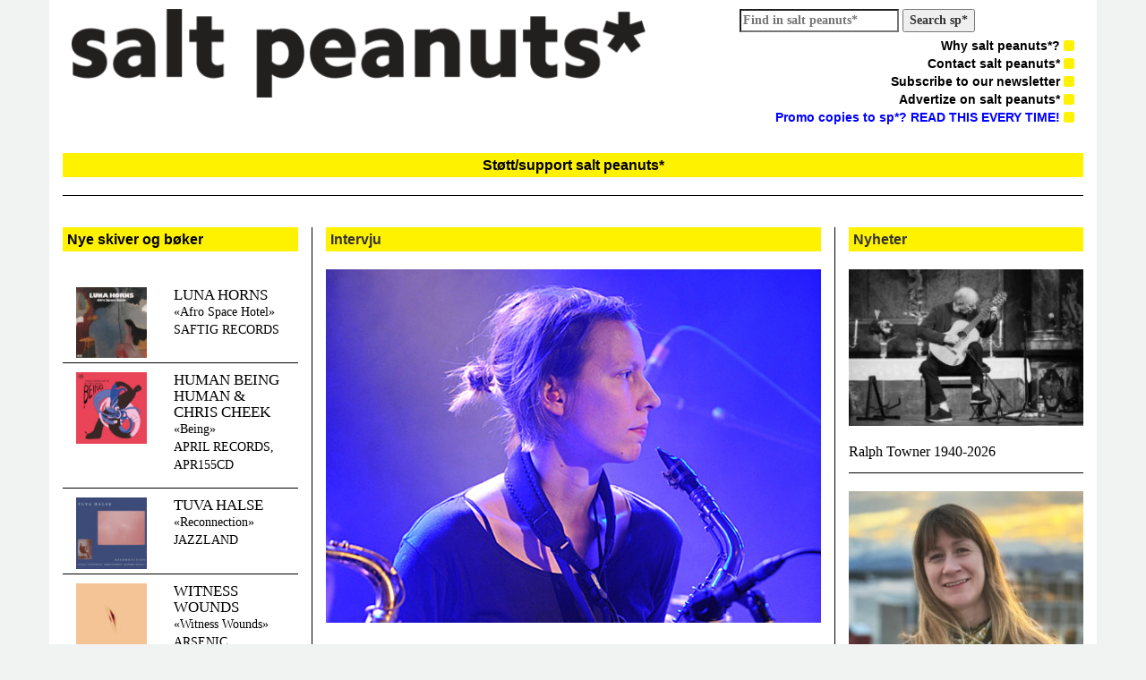

--- FILE ---
content_type: text/html; charset=UTF-8
request_url: https://salt-peanuts.eu/interview/jag-kan-inte-kompromissa/
body_size: 16152
content:
<!DOCTYPE html>
<html class="no-js" lang="nb-NO">
<head>
  <meta charset="utf-8">
  <meta http-equiv="X-UA-Compatible" content="IE=edge">
  <title>&#8211; Jag kan inte kompromissa | salt peanuts*</title>
  <meta name="description" content="salt peanuts* er et ledende skandinavisk nettidsskrift for improvisert og annen sterk musikk">
  <meta name="viewport" content="width=device-width, initial-scale=1">

  <meta name='robots' content='max-image-preview:large' />
	<style>img:is([sizes="auto" i], [sizes^="auto," i]) { contain-intrinsic-size: 3000px 1500px }</style>
	<link rel='dns-prefetch' href='//ajax.googleapis.com' />
<link rel='dns-prefetch' href='//maxcdn.bootstrapcdn.com' />
<script type="text/javascript">
/* <![CDATA[ */
window._wpemojiSettings = {"baseUrl":"https:\/\/s.w.org\/images\/core\/emoji\/15.0.3\/72x72\/","ext":".png","svgUrl":"https:\/\/s.w.org\/images\/core\/emoji\/15.0.3\/svg\/","svgExt":".svg","source":{"concatemoji":"\/wp-includes\/js\/wp-emoji-release.min.js?ver=6.7.4"}};
/*! This file is auto-generated */
!function(i,n){var o,s,e;function c(e){try{var t={supportTests:e,timestamp:(new Date).valueOf()};sessionStorage.setItem(o,JSON.stringify(t))}catch(e){}}function p(e,t,n){e.clearRect(0,0,e.canvas.width,e.canvas.height),e.fillText(t,0,0);var t=new Uint32Array(e.getImageData(0,0,e.canvas.width,e.canvas.height).data),r=(e.clearRect(0,0,e.canvas.width,e.canvas.height),e.fillText(n,0,0),new Uint32Array(e.getImageData(0,0,e.canvas.width,e.canvas.height).data));return t.every(function(e,t){return e===r[t]})}function u(e,t,n){switch(t){case"flag":return n(e,"\ud83c\udff3\ufe0f\u200d\u26a7\ufe0f","\ud83c\udff3\ufe0f\u200b\u26a7\ufe0f")?!1:!n(e,"\ud83c\uddfa\ud83c\uddf3","\ud83c\uddfa\u200b\ud83c\uddf3")&&!n(e,"\ud83c\udff4\udb40\udc67\udb40\udc62\udb40\udc65\udb40\udc6e\udb40\udc67\udb40\udc7f","\ud83c\udff4\u200b\udb40\udc67\u200b\udb40\udc62\u200b\udb40\udc65\u200b\udb40\udc6e\u200b\udb40\udc67\u200b\udb40\udc7f");case"emoji":return!n(e,"\ud83d\udc26\u200d\u2b1b","\ud83d\udc26\u200b\u2b1b")}return!1}function f(e,t,n){var r="undefined"!=typeof WorkerGlobalScope&&self instanceof WorkerGlobalScope?new OffscreenCanvas(300,150):i.createElement("canvas"),a=r.getContext("2d",{willReadFrequently:!0}),o=(a.textBaseline="top",a.font="600 32px Arial",{});return e.forEach(function(e){o[e]=t(a,e,n)}),o}function t(e){var t=i.createElement("script");t.src=e,t.defer=!0,i.head.appendChild(t)}"undefined"!=typeof Promise&&(o="wpEmojiSettingsSupports",s=["flag","emoji"],n.supports={everything:!0,everythingExceptFlag:!0},e=new Promise(function(e){i.addEventListener("DOMContentLoaded",e,{once:!0})}),new Promise(function(t){var n=function(){try{var e=JSON.parse(sessionStorage.getItem(o));if("object"==typeof e&&"number"==typeof e.timestamp&&(new Date).valueOf()<e.timestamp+604800&&"object"==typeof e.supportTests)return e.supportTests}catch(e){}return null}();if(!n){if("undefined"!=typeof Worker&&"undefined"!=typeof OffscreenCanvas&&"undefined"!=typeof URL&&URL.createObjectURL&&"undefined"!=typeof Blob)try{var e="postMessage("+f.toString()+"("+[JSON.stringify(s),u.toString(),p.toString()].join(",")+"));",r=new Blob([e],{type:"text/javascript"}),a=new Worker(URL.createObjectURL(r),{name:"wpTestEmojiSupports"});return void(a.onmessage=function(e){c(n=e.data),a.terminate(),t(n)})}catch(e){}c(n=f(s,u,p))}t(n)}).then(function(e){for(var t in e)n.supports[t]=e[t],n.supports.everything=n.supports.everything&&n.supports[t],"flag"!==t&&(n.supports.everythingExceptFlag=n.supports.everythingExceptFlag&&n.supports[t]);n.supports.everythingExceptFlag=n.supports.everythingExceptFlag&&!n.supports.flag,n.DOMReady=!1,n.readyCallback=function(){n.DOMReady=!0}}).then(function(){return e}).then(function(){var e;n.supports.everything||(n.readyCallback(),(e=n.source||{}).concatemoji?t(e.concatemoji):e.wpemoji&&e.twemoji&&(t(e.twemoji),t(e.wpemoji)))}))}((window,document),window._wpemojiSettings);
/* ]]> */
</script>
<style id='wp-emoji-styles-inline-css' type='text/css'>

	img.wp-smiley, img.emoji {
		display: inline !important;
		border: none !important;
		box-shadow: none !important;
		height: 1em !important;
		width: 1em !important;
		margin: 0 0.07em !important;
		vertical-align: -0.1em !important;
		background: none !important;
		padding: 0 !important;
	}
</style>
<link rel="stylesheet" href="/wp-includes/css/dist/block-library/style.min.css?ver=6.7.4">
<style id='pdfemb-pdf-embedder-viewer-style-inline-css' type='text/css'>
.wp-block-pdfemb-pdf-embedder-viewer{max-width:none}

</style>
<style id='classic-theme-styles-inline-css' type='text/css'>
/*! This file is auto-generated */
.wp-block-button__link{color:#fff;background-color:#32373c;border-radius:9999px;box-shadow:none;text-decoration:none;padding:calc(.667em + 2px) calc(1.333em + 2px);font-size:1.125em}.wp-block-file__button{background:#32373c;color:#fff;text-decoration:none}
</style>
<style id='global-styles-inline-css' type='text/css'>
:root{--wp--preset--aspect-ratio--square: 1;--wp--preset--aspect-ratio--4-3: 4/3;--wp--preset--aspect-ratio--3-4: 3/4;--wp--preset--aspect-ratio--3-2: 3/2;--wp--preset--aspect-ratio--2-3: 2/3;--wp--preset--aspect-ratio--16-9: 16/9;--wp--preset--aspect-ratio--9-16: 9/16;--wp--preset--color--black: #000000;--wp--preset--color--cyan-bluish-gray: #abb8c3;--wp--preset--color--white: #ffffff;--wp--preset--color--pale-pink: #f78da7;--wp--preset--color--vivid-red: #cf2e2e;--wp--preset--color--luminous-vivid-orange: #ff6900;--wp--preset--color--luminous-vivid-amber: #fcb900;--wp--preset--color--light-green-cyan: #7bdcb5;--wp--preset--color--vivid-green-cyan: #00d084;--wp--preset--color--pale-cyan-blue: #8ed1fc;--wp--preset--color--vivid-cyan-blue: #0693e3;--wp--preset--color--vivid-purple: #9b51e0;--wp--preset--gradient--vivid-cyan-blue-to-vivid-purple: linear-gradient(135deg,rgba(6,147,227,1) 0%,rgb(155,81,224) 100%);--wp--preset--gradient--light-green-cyan-to-vivid-green-cyan: linear-gradient(135deg,rgb(122,220,180) 0%,rgb(0,208,130) 100%);--wp--preset--gradient--luminous-vivid-amber-to-luminous-vivid-orange: linear-gradient(135deg,rgba(252,185,0,1) 0%,rgba(255,105,0,1) 100%);--wp--preset--gradient--luminous-vivid-orange-to-vivid-red: linear-gradient(135deg,rgba(255,105,0,1) 0%,rgb(207,46,46) 100%);--wp--preset--gradient--very-light-gray-to-cyan-bluish-gray: linear-gradient(135deg,rgb(238,238,238) 0%,rgb(169,184,195) 100%);--wp--preset--gradient--cool-to-warm-spectrum: linear-gradient(135deg,rgb(74,234,220) 0%,rgb(151,120,209) 20%,rgb(207,42,186) 40%,rgb(238,44,130) 60%,rgb(251,105,98) 80%,rgb(254,248,76) 100%);--wp--preset--gradient--blush-light-purple: linear-gradient(135deg,rgb(255,206,236) 0%,rgb(152,150,240) 100%);--wp--preset--gradient--blush-bordeaux: linear-gradient(135deg,rgb(254,205,165) 0%,rgb(254,45,45) 50%,rgb(107,0,62) 100%);--wp--preset--gradient--luminous-dusk: linear-gradient(135deg,rgb(255,203,112) 0%,rgb(199,81,192) 50%,rgb(65,88,208) 100%);--wp--preset--gradient--pale-ocean: linear-gradient(135deg,rgb(255,245,203) 0%,rgb(182,227,212) 50%,rgb(51,167,181) 100%);--wp--preset--gradient--electric-grass: linear-gradient(135deg,rgb(202,248,128) 0%,rgb(113,206,126) 100%);--wp--preset--gradient--midnight: linear-gradient(135deg,rgb(2,3,129) 0%,rgb(40,116,252) 100%);--wp--preset--font-size--small: 13px;--wp--preset--font-size--medium: 20px;--wp--preset--font-size--large: 36px;--wp--preset--font-size--x-large: 42px;--wp--preset--spacing--20: 0.44rem;--wp--preset--spacing--30: 0.67rem;--wp--preset--spacing--40: 1rem;--wp--preset--spacing--50: 1.5rem;--wp--preset--spacing--60: 2.25rem;--wp--preset--spacing--70: 3.38rem;--wp--preset--spacing--80: 5.06rem;--wp--preset--shadow--natural: 6px 6px 9px rgba(0, 0, 0, 0.2);--wp--preset--shadow--deep: 12px 12px 50px rgba(0, 0, 0, 0.4);--wp--preset--shadow--sharp: 6px 6px 0px rgba(0, 0, 0, 0.2);--wp--preset--shadow--outlined: 6px 6px 0px -3px rgba(255, 255, 255, 1), 6px 6px rgba(0, 0, 0, 1);--wp--preset--shadow--crisp: 6px 6px 0px rgba(0, 0, 0, 1);}:where(.is-layout-flex){gap: 0.5em;}:where(.is-layout-grid){gap: 0.5em;}body .is-layout-flex{display: flex;}.is-layout-flex{flex-wrap: wrap;align-items: center;}.is-layout-flex > :is(*, div){margin: 0;}body .is-layout-grid{display: grid;}.is-layout-grid > :is(*, div){margin: 0;}:where(.wp-block-columns.is-layout-flex){gap: 2em;}:where(.wp-block-columns.is-layout-grid){gap: 2em;}:where(.wp-block-post-template.is-layout-flex){gap: 1.25em;}:where(.wp-block-post-template.is-layout-grid){gap: 1.25em;}.has-black-color{color: var(--wp--preset--color--black) !important;}.has-cyan-bluish-gray-color{color: var(--wp--preset--color--cyan-bluish-gray) !important;}.has-white-color{color: var(--wp--preset--color--white) !important;}.has-pale-pink-color{color: var(--wp--preset--color--pale-pink) !important;}.has-vivid-red-color{color: var(--wp--preset--color--vivid-red) !important;}.has-luminous-vivid-orange-color{color: var(--wp--preset--color--luminous-vivid-orange) !important;}.has-luminous-vivid-amber-color{color: var(--wp--preset--color--luminous-vivid-amber) !important;}.has-light-green-cyan-color{color: var(--wp--preset--color--light-green-cyan) !important;}.has-vivid-green-cyan-color{color: var(--wp--preset--color--vivid-green-cyan) !important;}.has-pale-cyan-blue-color{color: var(--wp--preset--color--pale-cyan-blue) !important;}.has-vivid-cyan-blue-color{color: var(--wp--preset--color--vivid-cyan-blue) !important;}.has-vivid-purple-color{color: var(--wp--preset--color--vivid-purple) !important;}.has-black-background-color{background-color: var(--wp--preset--color--black) !important;}.has-cyan-bluish-gray-background-color{background-color: var(--wp--preset--color--cyan-bluish-gray) !important;}.has-white-background-color{background-color: var(--wp--preset--color--white) !important;}.has-pale-pink-background-color{background-color: var(--wp--preset--color--pale-pink) !important;}.has-vivid-red-background-color{background-color: var(--wp--preset--color--vivid-red) !important;}.has-luminous-vivid-orange-background-color{background-color: var(--wp--preset--color--luminous-vivid-orange) !important;}.has-luminous-vivid-amber-background-color{background-color: var(--wp--preset--color--luminous-vivid-amber) !important;}.has-light-green-cyan-background-color{background-color: var(--wp--preset--color--light-green-cyan) !important;}.has-vivid-green-cyan-background-color{background-color: var(--wp--preset--color--vivid-green-cyan) !important;}.has-pale-cyan-blue-background-color{background-color: var(--wp--preset--color--pale-cyan-blue) !important;}.has-vivid-cyan-blue-background-color{background-color: var(--wp--preset--color--vivid-cyan-blue) !important;}.has-vivid-purple-background-color{background-color: var(--wp--preset--color--vivid-purple) !important;}.has-black-border-color{border-color: var(--wp--preset--color--black) !important;}.has-cyan-bluish-gray-border-color{border-color: var(--wp--preset--color--cyan-bluish-gray) !important;}.has-white-border-color{border-color: var(--wp--preset--color--white) !important;}.has-pale-pink-border-color{border-color: var(--wp--preset--color--pale-pink) !important;}.has-vivid-red-border-color{border-color: var(--wp--preset--color--vivid-red) !important;}.has-luminous-vivid-orange-border-color{border-color: var(--wp--preset--color--luminous-vivid-orange) !important;}.has-luminous-vivid-amber-border-color{border-color: var(--wp--preset--color--luminous-vivid-amber) !important;}.has-light-green-cyan-border-color{border-color: var(--wp--preset--color--light-green-cyan) !important;}.has-vivid-green-cyan-border-color{border-color: var(--wp--preset--color--vivid-green-cyan) !important;}.has-pale-cyan-blue-border-color{border-color: var(--wp--preset--color--pale-cyan-blue) !important;}.has-vivid-cyan-blue-border-color{border-color: var(--wp--preset--color--vivid-cyan-blue) !important;}.has-vivid-purple-border-color{border-color: var(--wp--preset--color--vivid-purple) !important;}.has-vivid-cyan-blue-to-vivid-purple-gradient-background{background: var(--wp--preset--gradient--vivid-cyan-blue-to-vivid-purple) !important;}.has-light-green-cyan-to-vivid-green-cyan-gradient-background{background: var(--wp--preset--gradient--light-green-cyan-to-vivid-green-cyan) !important;}.has-luminous-vivid-amber-to-luminous-vivid-orange-gradient-background{background: var(--wp--preset--gradient--luminous-vivid-amber-to-luminous-vivid-orange) !important;}.has-luminous-vivid-orange-to-vivid-red-gradient-background{background: var(--wp--preset--gradient--luminous-vivid-orange-to-vivid-red) !important;}.has-very-light-gray-to-cyan-bluish-gray-gradient-background{background: var(--wp--preset--gradient--very-light-gray-to-cyan-bluish-gray) !important;}.has-cool-to-warm-spectrum-gradient-background{background: var(--wp--preset--gradient--cool-to-warm-spectrum) !important;}.has-blush-light-purple-gradient-background{background: var(--wp--preset--gradient--blush-light-purple) !important;}.has-blush-bordeaux-gradient-background{background: var(--wp--preset--gradient--blush-bordeaux) !important;}.has-luminous-dusk-gradient-background{background: var(--wp--preset--gradient--luminous-dusk) !important;}.has-pale-ocean-gradient-background{background: var(--wp--preset--gradient--pale-ocean) !important;}.has-electric-grass-gradient-background{background: var(--wp--preset--gradient--electric-grass) !important;}.has-midnight-gradient-background{background: var(--wp--preset--gradient--midnight) !important;}.has-small-font-size{font-size: var(--wp--preset--font-size--small) !important;}.has-medium-font-size{font-size: var(--wp--preset--font-size--medium) !important;}.has-large-font-size{font-size: var(--wp--preset--font-size--large) !important;}.has-x-large-font-size{font-size: var(--wp--preset--font-size--x-large) !important;}
:where(.wp-block-post-template.is-layout-flex){gap: 1.25em;}:where(.wp-block-post-template.is-layout-grid){gap: 1.25em;}
:where(.wp-block-columns.is-layout-flex){gap: 2em;}:where(.wp-block-columns.is-layout-grid){gap: 2em;}
:root :where(.wp-block-pullquote){font-size: 1.5em;line-height: 1.6;}
</style>
<link rel="stylesheet" href="//maxcdn.bootstrapcdn.com/bootstrap/3.1.1/css/bootstrap.min.css?ver=6.7.4">
<link rel="stylesheet" href="//maxcdn.bootstrapcdn.com/font-awesome/4.1.0/css/font-awesome.min.css?ver=6.7.4">
<link rel="stylesheet" href="/wp-content/themes/saltpeanuts/assets/css/styles.css?ver=9880649384aea9f1ee166331c0a30daa">
<script type="text/javascript" src="//ajax.googleapis.com/ajax/libs/jquery/1.11.0/jquery.min.js" id="jquery-js"></script>
<link rel="https://api.w.org/" href="https://salt-peanuts.eu/wp-json/" /><link rel="alternate" title="oEmbed (JSON)" type="application/json+oembed" href="https://salt-peanuts.eu/wp-json/oembed/1.0/embed?url=https%3A%2F%2Fsalt-peanuts.eu%2Finterview%2Fjag-kan-inte-kompromissa%2F" />
<link rel="alternate" title="oEmbed (XML)" type="text/xml+oembed" href="https://salt-peanuts.eu/wp-json/oembed/1.0/embed?url=https%3A%2F%2Fsalt-peanuts.eu%2Finterview%2Fjag-kan-inte-kompromissa%2F&#038;format=xml" />
<script>window.jQuery || document.write('<script src="https://salt-peanuts.eu/wp-content/themes/saltpeanuts/assets/js/vendor/jquery-1.11.0.min.js"><\/script>')</script>
	<link rel="canonical" href="https://salt-peanuts.eu/interview/jag-kan-inte-kompromissa/">
  <link rel="alternate" type="application/rss+xml" title="salt peanuts* Feed" href="https://salt-peanuts.eu/feed/">
</head>
<body class="interview-template-default single single-interview postid-4619 jag-kan-inte-kompromissa">

  <!--[if lt IE 8]>
    <div class="alert alert-warning">
      You are using an <strong>outdated</strong> browser. Please <a href="http://browsehappy.com/">upgrade your browser</a> to improve your experience.    </div>
  <![endif]-->
  <div class="main container">
    <head>
<link rel="shortcut icon" type="image/png" href="/favicon-192x192.png" sizes="192x192">
<link rel="icon" type="image/png" href="/favicon-160x160.png" sizes="160x160">

<meta name="msapplication-TileColor" content="#da532c">
<meta name="msapplication-TileImage" content="/mstile-144x144.png">
<script id="mcjs">!function(c,h,i,m,p){m=c.createElement(h),p=c.getElementsByTagName(h)[0],m.async=1,m.src=i,p.parentNode.insertBefore(m,p)}(document,"script","https://chimpstatic.com/mcjs-connected/js/users/35bf3d3a6d726fdc938b65fe1/7f46bfdefde488e714e1f8344.js");</script>
	
<div class="row" style="padding: 10px; padding-top: 10px; padding-bottom: 0px;">
  <div class="col-lg-7">
	<a class="brand" href="https://salt-peanuts.eu/">
		<img style="width: 100%;" src="https://salt-peanuts.eu/wp-content/themes/saltpeanuts/assets/img/logo.png" />
	</a>
  </div>
  <div class="col-lg-5">
              <ul class="right-nav pull-right">
		<form role="search" method="get" class="search-form" action="https://salt-peanuts.eu/">
		<label>
			<span class="screen-reader-text"> 			</span>
			<input type="search" 
				class="search-field" 
				placeholder="Find in salt peanuts*" 
				value="" 
				name="s" 
			/>
		</label>
		<strong>
			<input type="submit" class="search-submit" value="Search sp*" 
			/>
		</strong>
</form>
		<li>
		   <ul id="menu-primaer-navigasjon" class="menu"><li class="menu-why-salt-peanuts"><a href="https://salt-peanuts.eu/why-salt-peanuts/">Why salt peanuts*? <i class="icon fa fa-square"></i></a></li>
<li class="menu-contact-salt-peanuts"><a href="https://salt-peanuts.eu/contakt/">Contact salt peanuts* <i class="icon fa fa-square"></i></a></li>
<li class="menu-subscribe-to-our-newsletter"><a href="https://salt-peanuts.eu/abonner/">Subscribe to our newsletter <i class="icon fa fa-square"></i></a></li>
<li class="menu-advertize-on-salt-peanuts"><a href="https://salt-peanuts.eu/annonsering/">Advertize on salt peanuts* <i class="icon fa fa-square"></i></a></li>
<li class="menu-promo-copies-to-sp-read-this-every-time"><a href="https://salt-peanuts.eu/send-review-promo/"><span style="color: #0000ff;">Promo copies to sp*? READ THIS EVERY TIME!</span> <i class="icon fa fa-square"></i></a></li>
</ul>		</li>
              </ul>
  </div>
</div>
	<a href="http://salt-peanuts.eu/support/" target="_blank" rel="noopener"><h1 class="heading"><center>Støtt/support salt peanuts*</center></h1></a>
<div class="seperator"></div>    <div class="content row">
      <main class="main col-sm-12" role="main">
        <div class="row">
          <div class="col-sm-3 left-bar">
                          <a href="https://salt-peanuts.eu/record/">
	      	<h1 class="heading">Nye skiver og bøker</h1>
	      </a><br />
                              <div class="row record">
                  <div class="col-xs-5">
                    <a href="/record/luna-horns/"><img width="100" height="100" src="https://salt-peanuts.eu/wp-content/uploads/2026/01/luna-horns-100x100.jpg" class="attachment-album-thumb size-album-thumb wp-post-image" alt="" decoding="async" srcset="https://salt-peanuts.eu/wp-content/uploads/2026/01/luna-horns-100x100.jpg 100w, https://salt-peanuts.eu/wp-content/uploads/2026/01/luna-horns-500x500.jpg 500w, https://salt-peanuts.eu/wp-content/uploads/2026/01/luna-horns-150x150.jpg 150w, https://salt-peanuts.eu/wp-content/uploads/2026/01/luna-horns-571x571.jpg 571w, https://salt-peanuts.eu/wp-content/uploads/2026/01/luna-horns-270x270.jpg 270w, https://salt-peanuts.eu/wp-content/uploads/2026/01/luna-horns.jpg 709w" sizes="(max-width: 100px) 100vw, 100px"></a>
                  </div>
                  <div class="col-xs-7">
                    <a href="/record/luna-horns/">
                      <h2>LUNA HORNS</h2>
                                            <p>«Afro Space Hotel»<br />
SAFTIG RECORDS</p>
                    </a>
                  </div>
                </div>
                                <div class="row record">
                  <div class="col-xs-5">
                    <a href="/record/human-being-human-chris-cheek/"><img width="100" height="100" src="https://salt-peanuts.eu/wp-content/uploads/2026/01/human-being-human-being-100x100.jpg" class="attachment-album-thumb size-album-thumb wp-post-image" alt="" decoding="async" srcset="https://salt-peanuts.eu/wp-content/uploads/2026/01/human-being-human-being-100x100.jpg 100w, https://salt-peanuts.eu/wp-content/uploads/2026/01/human-being-human-being-500x500.jpg 500w, https://salt-peanuts.eu/wp-content/uploads/2026/01/human-being-human-being-150x150.jpg 150w, https://salt-peanuts.eu/wp-content/uploads/2026/01/human-being-human-being-571x571.jpg 571w, https://salt-peanuts.eu/wp-content/uploads/2026/01/human-being-human-being-270x270.jpg 270w, https://salt-peanuts.eu/wp-content/uploads/2026/01/human-being-human-being.jpg 709w" sizes="(max-width: 100px) 100vw, 100px"></a>
                  </div>
                  <div class="col-xs-7">
                    <a href="/record/human-being-human-chris-cheek/">
                      <h2>HUMAN BEING HUMAN &#038; CHRIS CHEEK</h2>
                                            <p>«Being»<br />
APRIL RECORDS, APR155CD</p>
                    </a>
                  </div>
                </div>
                                <div class="row record">
                  <div class="col-xs-5">
                    <a href="/record/tuva-halse/"><img width="100" height="100" src="https://salt-peanuts.eu/wp-content/uploads/2026/01/tuva-halse-100x100.jpg" class="attachment-album-thumb size-album-thumb wp-post-image" alt="" decoding="async" srcset="https://salt-peanuts.eu/wp-content/uploads/2026/01/tuva-halse-100x100.jpg 100w, https://salt-peanuts.eu/wp-content/uploads/2026/01/tuva-halse-500x500.jpg 500w, https://salt-peanuts.eu/wp-content/uploads/2026/01/tuva-halse-150x150.jpg 150w, https://salt-peanuts.eu/wp-content/uploads/2026/01/tuva-halse-571x571.jpg 571w, https://salt-peanuts.eu/wp-content/uploads/2026/01/tuva-halse-270x270.jpg 270w, https://salt-peanuts.eu/wp-content/uploads/2026/01/tuva-halse.jpg 709w" sizes="(max-width: 100px) 100vw, 100px"></a>
                  </div>
                  <div class="col-xs-7">
                    <a href="/record/tuva-halse/">
                      <h2>TUVA HALSE</h2>
                                            <p>«Reconnection»<br />
JAZZLAND</p>
                    </a>
                  </div>
                </div>
                                <div class="row record">
                  <div class="col-xs-5">
                    <a href="/record/witness-wounds/"><img width="100" height="99" src="https://salt-peanuts.eu/wp-content/uploads/2026/01/Witness-Wounds-100x99.jpg" class="attachment-album-thumb size-album-thumb wp-post-image" alt="" decoding="async" srcset="https://salt-peanuts.eu/wp-content/uploads/2026/01/Witness-Wounds-100x99.jpg 100w, https://salt-peanuts.eu/wp-content/uploads/2026/01/Witness-Wounds-500x496.jpg 500w, https://salt-peanuts.eu/wp-content/uploads/2026/01/Witness-Wounds-150x150.jpg 150w, https://salt-peanuts.eu/wp-content/uploads/2026/01/Witness-Wounds-571x566.jpg 571w, https://salt-peanuts.eu/wp-content/uploads/2026/01/Witness-Wounds-270x268.jpg 270w, https://salt-peanuts.eu/wp-content/uploads/2026/01/Witness-Wounds.jpg 709w" sizes="(max-width: 100px) 100vw, 100px"></a>
                  </div>
                  <div class="col-xs-7">
                    <a href="/record/witness-wounds/">
                      <h2>WITNESS WOUNDS</h2>
                                            <p>«Witness Wounds»<br />
ARSENIC SOLARIS, AS-035</p>
                    </a>
                  </div>
                </div>
                                <div class="row record">
                  <div class="col-xs-5">
                    <a href="/record/vance-thompson/"><img width="100" height="100" src="https://salt-peanuts.eu/wp-content/uploads/2026/01/vance-thompson-lost-and-found-100x100.jpg" class="attachment-album-thumb size-album-thumb wp-post-image" alt="" decoding="async" srcset="https://salt-peanuts.eu/wp-content/uploads/2026/01/vance-thompson-lost-and-found-100x100.jpg 100w, https://salt-peanuts.eu/wp-content/uploads/2026/01/vance-thompson-lost-and-found-500x500.jpg 500w, https://salt-peanuts.eu/wp-content/uploads/2026/01/vance-thompson-lost-and-found-150x150.jpg 150w, https://salt-peanuts.eu/wp-content/uploads/2026/01/vance-thompson-lost-and-found-571x571.jpg 571w, https://salt-peanuts.eu/wp-content/uploads/2026/01/vance-thompson-lost-and-found-270x270.jpg 270w, https://salt-peanuts.eu/wp-content/uploads/2026/01/vance-thompson-lost-and-found.jpg 709w" sizes="(max-width: 100px) 100vw, 100px"></a>
                  </div>
                  <div class="col-xs-7">
                    <a href="/record/vance-thompson/">
                      <h2>VANCE THOMPSON</h2>
                                            <p>«Lost and Found»<br />
MOONDO RECORDS</p>
                    </a>
                  </div>
                </div>
                                <div class="row record">
                  <div class="col-xs-5">
                    <a href="/record/david-chevallier-sebastien-boisswau-christophe-lavergne/"><img width="100" height="90" src="https://salt-peanuts.eu/wp-content/uploads/2026/01/david-chevallier-reset-100x90.jpg" class="attachment-album-thumb size-album-thumb wp-post-image" alt="" decoding="async" srcset="https://salt-peanuts.eu/wp-content/uploads/2026/01/david-chevallier-reset-100x90.jpg 100w, https://salt-peanuts.eu/wp-content/uploads/2026/01/david-chevallier-reset-500x451.jpg 500w, https://salt-peanuts.eu/wp-content/uploads/2026/01/david-chevallier-reset-150x135.jpg 150w, https://salt-peanuts.eu/wp-content/uploads/2026/01/david-chevallier-reset-571x515.jpg 571w, https://salt-peanuts.eu/wp-content/uploads/2026/01/david-chevallier-reset-270x243.jpg 270w, https://salt-peanuts.eu/wp-content/uploads/2026/01/david-chevallier-reset.jpg 709w" sizes="(max-width: 100px) 100vw, 100px"></a>
                  </div>
                  <div class="col-xs-7">
                    <a href="/record/david-chevallier-sebastien-boisswau-christophe-lavergne/">
                      <h2>DAVID CHEVALLIER | SÉBASTIEN BOISSWAU | CHRISTOPHE LAVERGNE</h2>
                                            <p>«ReStart»<br />
YOLK RECORDS, J2102</p>
                    </a>
                  </div>
                </div>
                                <div class="row record">
                  <div class="col-xs-5">
                    <a href="/record/satt/"><img width="100" height="100" src="https://salt-peanuts.eu/wp-content/uploads/2026/01/SATT-100x100.jpg" class="attachment-album-thumb size-album-thumb wp-post-image" alt="" decoding="async" srcset="https://salt-peanuts.eu/wp-content/uploads/2026/01/SATT-100x100.jpg 100w, https://salt-peanuts.eu/wp-content/uploads/2026/01/SATT-500x500.jpg 500w, https://salt-peanuts.eu/wp-content/uploads/2026/01/SATT-150x150.jpg 150w, https://salt-peanuts.eu/wp-content/uploads/2026/01/SATT-571x571.jpg 571w, https://salt-peanuts.eu/wp-content/uploads/2026/01/SATT-270x270.jpg 270w, https://salt-peanuts.eu/wp-content/uploads/2026/01/SATT.jpg 709w" sizes="(max-width: 100px) 100vw, 100px"></a>
                  </div>
                  <div class="col-xs-7">
                    <a href="/record/satt/">
                      <h2>SATT</h2>
                                            <p>«Oh No!!!»<br />
BOOMSLANG</p>
                    </a>
                  </div>
                </div>
                                <div class="row record">
                  <div class="col-xs-5">
                    <a href="/record/made-of-bones-jose-lencastre/"><img width="100" height="100" src="https://salt-peanuts.eu/wp-content/uploads/2026/01/Made-of-Bones-com-Jose-Lencastre-100x100.jpg" class="attachment-album-thumb size-album-thumb wp-post-image" alt="" decoding="async" srcset="https://salt-peanuts.eu/wp-content/uploads/2026/01/Made-of-Bones-com-Jose-Lencastre-100x100.jpg 100w, https://salt-peanuts.eu/wp-content/uploads/2026/01/Made-of-Bones-com-Jose-Lencastre-500x500.jpg 500w, https://salt-peanuts.eu/wp-content/uploads/2026/01/Made-of-Bones-com-Jose-Lencastre-150x150.jpg 150w, https://salt-peanuts.eu/wp-content/uploads/2026/01/Made-of-Bones-com-Jose-Lencastre-571x571.jpg 571w, https://salt-peanuts.eu/wp-content/uploads/2026/01/Made-of-Bones-com-Jose-Lencastre-270x270.jpg 270w, https://salt-peanuts.eu/wp-content/uploads/2026/01/Made-of-Bones-com-Jose-Lencastre.jpg 709w" sizes="(max-width: 100px) 100vw, 100px"></a>
                  </div>
                  <div class="col-xs-7">
                    <a href="/record/made-of-bones-jose-lencastre/">
                      <h2>MADE OF BONES &#038; JOSÉ LENCASTRE</h2>
                                            <p>«Jardim Botânico»<br />
PROFOUND WHATEVER</p>
                    </a>
                  </div>
                </div>
                              <a href="https://salt-peanuts.eu/record/" class="pull-right"><i>flere skiver og bøker...</i></a><br />
              
			              <a href="https://salt-peanuts.eu/podkaster/">
              <h1 class="heading">Våre podkaster</h1>
	      </a><br />
                              <div class="row record">
                  <div class="col-xs-5">
                    <a href="/podkaster/jan-horne-kongsberg-jazzfestival/"><img width="100" height="83" src="https://salt-peanuts.eu/wp-content/uploads/2025/10/JH-m-Lester-Bowie-og-Don-Moye-foto-A.-Tyszko-cropped-100x83.jpg" class="attachment-album-thumb size-album-thumb wp-post-image" alt="" decoding="async" srcset="https://salt-peanuts.eu/wp-content/uploads/2025/10/JH-m-Lester-Bowie-og-Don-Moye-foto-A.-Tyszko-cropped-100x83.jpg 100w, https://salt-peanuts.eu/wp-content/uploads/2025/10/JH-m-Lester-Bowie-og-Don-Moye-foto-A.-Tyszko-cropped-500x417.jpg 500w, https://salt-peanuts.eu/wp-content/uploads/2025/10/JH-m-Lester-Bowie-og-Don-Moye-foto-A.-Tyszko-cropped-1200x1000.jpg 1200w, https://salt-peanuts.eu/wp-content/uploads/2025/10/JH-m-Lester-Bowie-og-Don-Moye-foto-A.-Tyszko-cropped-150x125.jpg 150w, https://salt-peanuts.eu/wp-content/uploads/2025/10/JH-m-Lester-Bowie-og-Don-Moye-foto-A.-Tyszko-cropped-1536x1280.jpg 1536w, https://salt-peanuts.eu/wp-content/uploads/2025/10/JH-m-Lester-Bowie-og-Don-Moye-foto-A.-Tyszko-cropped-2048x1707.jpg 2048w, https://salt-peanuts.eu/wp-content/uploads/2025/10/JH-m-Lester-Bowie-og-Don-Moye-foto-A.-Tyszko-cropped-571x476.jpg 571w, https://salt-peanuts.eu/wp-content/uploads/2025/10/JH-m-Lester-Bowie-og-Don-Moye-foto-A.-Tyszko-cropped-270x225.jpg 270w, https://salt-peanuts.eu/wp-content/uploads/2025/10/JH-m-Lester-Bowie-og-Don-Moye-foto-A.-Tyszko-cropped-1170x975.jpg 1170w, https://salt-peanuts.eu/wp-content/uploads/2025/10/JH-m-Lester-Bowie-og-Don-Moye-foto-A.-Tyszko-cropped-scaled-e1759920561183.jpg 1230w" sizes="(max-width: 100px) 100vw, 100px"></a>
                  </div>
                  <div class="col-xs-7">
                    <a href="/podkaster/jan-horne-kongsberg-jazzfestival/">
                      <h2>Jan Horne &#8212; Med øye for Kongsberg jazzfestival</h2>
                                            <p>En video podkast om Jan Hornes arbeider med dokumentasjon av levende jazz</p>
                    </a>
                  </div>
                </div>
                                <div class="row record">
                  <div class="col-xs-5">
                    <a href="/podkaster/george-russell-100-ar/"><img width="100" height="58" src="https://salt-peanuts.eu/wp-content/uploads/2023/09/Jazzklubben-2023-0910-e1694421136661-100x58.png" class="attachment-album-thumb size-album-thumb wp-post-image" alt="" decoding="async" srcset="https://salt-peanuts.eu/wp-content/uploads/2023/09/Jazzklubben-2023-0910-e1694421136661-100x58.png 100w, https://salt-peanuts.eu/wp-content/uploads/2023/09/Jazzklubben-2023-0910-e1694421136661-500x289.png 500w, https://salt-peanuts.eu/wp-content/uploads/2023/09/Jazzklubben-2023-0910-e1694421136661-150x87.png 150w, https://salt-peanuts.eu/wp-content/uploads/2023/09/Jazzklubben-2023-0910-e1694421136661-571x330.png 571w, https://salt-peanuts.eu/wp-content/uploads/2023/09/Jazzklubben-2023-0910-e1694421136661-270x156.png 270w, https://salt-peanuts.eu/wp-content/uploads/2023/09/Jazzklubben-2023-0910-e1694421136661-1170x676.png 1170w, https://salt-peanuts.eu/wp-content/uploads/2023/09/Jazzklubben-2023-0910-e1694421136661.png 1200w" sizes="(max-width: 100px) 100vw, 100px"></a>
                  </div>
                  <div class="col-xs-7">
                    <a href="/podkaster/george-russell-100-ar/">
                      <h2>George Russell 100 år</h2>
                                            <p>George Russell i Jazzklubben, NRK P2</p>
                    </a>
                  </div>
                </div>
                                <div class="row record">
                  <div class="col-xs-5">
                    <a href="/podkaster/blue-note/"><img width="100" height="60" src="https://salt-peanuts.eu/wp-content/uploads/2020/06/Blue-Note-Jazz-100x60.jpg" class="attachment-album-thumb size-album-thumb wp-post-image" alt="" decoding="async" srcset="https://salt-peanuts.eu/wp-content/uploads/2020/06/Blue-Note-Jazz-100x60.jpg 100w, https://salt-peanuts.eu/wp-content/uploads/2020/06/Blue-Note-Jazz-150x90.jpg 150w, https://salt-peanuts.eu/wp-content/uploads/2020/06/Blue-Note-Jazz-300x180.jpg 300w, https://salt-peanuts.eu/wp-content/uploads/2020/06/Blue-Note-Jazz-571x343.jpg 571w, https://salt-peanuts.eu/wp-content/uploads/2020/06/Blue-Note-Jazz-270x162.jpg 270w, https://salt-peanuts.eu/wp-content/uploads/2020/06/Blue-Note-Jazz.jpg 850w" sizes="(max-width: 100px) 100vw, 100px"></a>
                  </div>
                  <div class="col-xs-7">
                    <a href="/podkaster/blue-note/">
                      <h2>Blue Note Records 80 år</h2>
                                            <p>Blue Notes historie</p>
                    </a>
                  </div>
                </div>
                              <a href="https://salt-peanuts.eu/podkaster/" class="pull-right"><i>flere podkaster ...</i></a><br />
              
                          <a href="https://salt-peanuts.eu/record2have/">
              <h1 class="heading">Skiver du bør ha</h1>
	      </a><br />
                              <div class="row record">
                  <div class="col-xs-5">
                    <a href="/record2have/simon-simonssons-kvartett/"><img width="100" height="100" src="https://salt-peanuts.eu/wp-content/uploads/2026/01/Cover-Simon-Simonsens-kvartett-1989-100x100.jpg" class="attachment-album-thumb size-album-thumb wp-post-image" alt="" decoding="async" srcset="https://salt-peanuts.eu/wp-content/uploads/2026/01/Cover-Simon-Simonsens-kvartett-1989-100x100.jpg 100w, https://salt-peanuts.eu/wp-content/uploads/2026/01/Cover-Simon-Simonsens-kvartett-1989-500x500.jpg 500w, https://salt-peanuts.eu/wp-content/uploads/2026/01/Cover-Simon-Simonsens-kvartett-1989-150x150.jpg 150w, https://salt-peanuts.eu/wp-content/uploads/2026/01/Cover-Simon-Simonsens-kvartett-1989-571x571.jpg 571w, https://salt-peanuts.eu/wp-content/uploads/2026/01/Cover-Simon-Simonsens-kvartett-1989-270x270.jpg 270w, https://salt-peanuts.eu/wp-content/uploads/2026/01/Cover-Simon-Simonsens-kvartett-1989.jpg 600w" sizes="(max-width: 100px) 100vw, 100px"></a>
                  </div>
                  <div class="col-xs-7">
                    <a href="/record2have/simon-simonssons-kvartett/">
                      <h2>SIMON SIMONSSONS KVARTETT</h2>
                                            <p>«Längs Gamla Stigar Och Färdeväga»<br />
GIGA GCD/GLP-15. Innspilt 1989.</p>
                    </a>
                  </div>
                </div>
                                <div class="row record">
                  <div class="col-xs-5">
                    <a href="/record2have/torleiv-bolstad/"><img width="100" height="101" src="https://salt-peanuts.eu/wp-content/uploads/2025/12/torleiv-bolstad-100x101.jpg" class="attachment-album-thumb size-album-thumb wp-post-image" alt="" decoding="async" srcset="https://salt-peanuts.eu/wp-content/uploads/2025/12/torleiv-bolstad-100x101.jpg 100w, https://salt-peanuts.eu/wp-content/uploads/2025/12/torleiv-bolstad-494x500.jpg 494w, https://salt-peanuts.eu/wp-content/uploads/2025/12/torleiv-bolstad-148x150.jpg 148w, https://salt-peanuts.eu/wp-content/uploads/2025/12/torleiv-bolstad-571x578.jpg 571w, https://salt-peanuts.eu/wp-content/uploads/2025/12/torleiv-bolstad-270x273.jpg 270w, https://salt-peanuts.eu/wp-content/uploads/2025/12/torleiv-bolstad.jpg 709w" sizes="(max-width: 100px) 100vw, 100px"></a>
                  </div>
                  <div class="col-xs-7">
                    <a href="/record2have/torleiv-bolstad/">
                      <h2>TORLEIV BOLSTAD</h2>
                                            <p>«Feletona oppunde&#8217; Bitihød&#8217;n»<br />
TALENT, TLS 2002</p>
                    </a>
                  </div>
                </div>
                                <div class="row record">
                  <div class="col-xs-5">
                    <a href="/record2have/roy-brooks/"><img width="100" height="100" src="https://salt-peanuts.eu/wp-content/uploads/2021/04/roy-brooks-100x100.jpg" class="attachment-album-thumb size-album-thumb wp-post-image" alt="" decoding="async" srcset="https://salt-peanuts.eu/wp-content/uploads/2021/04/roy-brooks-100x100.jpg 100w, https://salt-peanuts.eu/wp-content/uploads/2021/04/roy-brooks-150x150.jpg 150w, https://salt-peanuts.eu/wp-content/uploads/2021/04/roy-brooks-300x300.jpg 300w, https://salt-peanuts.eu/wp-content/uploads/2021/04/roy-brooks-571x571.jpg 571w, https://salt-peanuts.eu/wp-content/uploads/2021/04/roy-brooks-270x270.jpg 270w, https://salt-peanuts.eu/wp-content/uploads/2021/04/roy-brooks.jpg 709w" sizes="(max-width: 100px) 100vw, 100px"></a>
                  </div>
                  <div class="col-xs-7">
                    <a href="/record2have/roy-brooks/">
                      <h2>ROY BROOKS</h2>
                                            <p>«Understanding»<br />
CELLAR LIVE / REEL TO REAL, RTR-LP-007, RTR-CD-007</p>
                    </a>
                  </div>
                </div>
                                <div class="row record">
                  <div class="col-xs-5">
                    <a href="/record2have/william-parker/"><img width="100" height="100" src="https://salt-peanuts.eu/wp-content/uploads/2021/05/william-parker-the-music-of-100x100.jpg" class="attachment-album-thumb size-album-thumb wp-post-image" alt="" decoding="async" srcset="https://salt-peanuts.eu/wp-content/uploads/2021/05/william-parker-the-music-of-100x100.jpg 100w, https://salt-peanuts.eu/wp-content/uploads/2021/05/william-parker-the-music-of-150x150.jpg 150w, https://salt-peanuts.eu/wp-content/uploads/2021/05/william-parker-the-music-of-300x300.jpg 300w, https://salt-peanuts.eu/wp-content/uploads/2021/05/william-parker-the-music-of-571x571.jpg 571w, https://salt-peanuts.eu/wp-content/uploads/2021/05/william-parker-the-music-of-270x270.jpg 270w, https://salt-peanuts.eu/wp-content/uploads/2021/05/william-parker-the-music-of.jpg 709w" sizes="(max-width: 100px) 100vw, 100px"></a>
                  </div>
                  <div class="col-xs-7">
                    <a href="/record2have/william-parker/">
                      <h2>WILLIAM PARKER</h2>
                                            <p>«The Music of William Parker – Migration of Silence into and out of the Tone World Volumes 1-10»<br />
AUM FIDELITY, CENTERING 1020-1029</p>
                    </a>
                  </div>
                </div>
                              <a href="https://salt-peanuts.eu/record2have/" class="pull-right"><i>flere anbefalte skiver...</i></a><br />
              
                          <a href="https://salt-peanuts.eu/youtube/">
              <h1 class="heading">Våre beste klipp</h1>
	      </a><br />
                              <div class="row record">
                  <div class="col-xs-5">
                    <a href="/youtube/det-blir-ikke-bedre/"><img width="100" height="64" src="https://salt-peanuts.eu/wp-content/uploads/2025/01/baden-baden-1970-100x64.webp" class="attachment-album-thumb size-album-thumb wp-post-image" alt="" decoding="async" srcset="https://salt-peanuts.eu/wp-content/uploads/2025/01/baden-baden-1970-100x64.webp 100w, https://salt-peanuts.eu/wp-content/uploads/2025/01/baden-baden-1970-500x319.webp 500w, https://salt-peanuts.eu/wp-content/uploads/2025/01/baden-baden-1970-150x96.webp 150w, https://salt-peanuts.eu/wp-content/uploads/2025/01/baden-baden-1970-571x364.webp 571w, https://salt-peanuts.eu/wp-content/uploads/2025/01/baden-baden-1970-270x172.webp 270w, https://salt-peanuts.eu/wp-content/uploads/2025/01/baden-baden-1970.webp 709w" sizes="(max-width: 100px) 100vw, 100px"></a>
                  </div>
                  <div class="col-xs-7">
                    <a href="/youtube/det-blir-ikke-bedre/">
                      <h2>Det blir ikke bedre!</h2>
                      <p>Diverse opptak fra Baden Baden Free Jazz Meeting 1970, med &laquo;alle&raquo; frijazzmusikerne, som i ettertid har skapt historie</p>
                    </a>
                  </div>
                </div>
                                <div class="row record">
                  <div class="col-xs-5">
                    <a href="/youtube/peter-brotzmann-quartet-jazz-jamboree-polen-1974/"><img width="100" height="67" src="https://salt-peanuts.eu/wp-content/uploads/2025/01/brotzmann-jazz-jamboree-1974-100x67.jpg" class="attachment-album-thumb size-album-thumb wp-post-image" alt="" decoding="async" srcset="https://salt-peanuts.eu/wp-content/uploads/2025/01/brotzmann-jazz-jamboree-1974-100x67.jpg 100w, https://salt-peanuts.eu/wp-content/uploads/2025/01/brotzmann-jazz-jamboree-1974-500x333.jpg 500w, https://salt-peanuts.eu/wp-content/uploads/2025/01/brotzmann-jazz-jamboree-1974-1200x799.jpg 1200w, https://salt-peanuts.eu/wp-content/uploads/2025/01/brotzmann-jazz-jamboree-1974-150x100.jpg 150w, https://salt-peanuts.eu/wp-content/uploads/2025/01/brotzmann-jazz-jamboree-1974-1536x1022.jpg 1536w, https://salt-peanuts.eu/wp-content/uploads/2025/01/brotzmann-jazz-jamboree-1974-571x380.jpg 571w, https://salt-peanuts.eu/wp-content/uploads/2025/01/brotzmann-jazz-jamboree-1974-270x180.jpg 270w, https://salt-peanuts.eu/wp-content/uploads/2025/01/brotzmann-jazz-jamboree-1974-1170x779.jpg 1170w, https://salt-peanuts.eu/wp-content/uploads/2025/01/brotzmann-jazz-jamboree-1974.jpg 1800w" sizes="(max-width: 100px) 100vw, 100px"></a>
                  </div>
                  <div class="col-xs-7">
                    <a href="/youtube/peter-brotzmann-quartet-jazz-jamboree-polen-1974/">
                      <h2>Peter Brötzmann Quartet, Jazz Jamboree, Polen 1974</h2>
                      <p>Et historisk klipp med Peter Brötzmann Quartet, eller kvartetten som gikk under navnet Hobby Quartet. </p>
                    </a>
                  </div>
                </div>
                                <div class="row record">
                  <div class="col-xs-5">
                    <a href="/youtube/bill-evans-monica-zetterlund-1966/"><img width="100" height="66" src="https://salt-peanuts.eu/wp-content/uploads/2024/10/Bill-Evans-MZ-i-Studio-1-100x66.jpg" class="attachment-album-thumb size-album-thumb wp-post-image" alt="" decoding="async" srcset="https://salt-peanuts.eu/wp-content/uploads/2024/10/Bill-Evans-MZ-i-Studio-1-100x66.jpg 100w, https://salt-peanuts.eu/wp-content/uploads/2024/10/Bill-Evans-MZ-i-Studio-1-500x330.jpg 500w, https://salt-peanuts.eu/wp-content/uploads/2024/10/Bill-Evans-MZ-i-Studio-1-e1728406316779.jpg 1200w, https://salt-peanuts.eu/wp-content/uploads/2024/10/Bill-Evans-MZ-i-Studio-1-150x99.jpg 150w, https://salt-peanuts.eu/wp-content/uploads/2024/10/Bill-Evans-MZ-i-Studio-1-571x377.jpg 571w, https://salt-peanuts.eu/wp-content/uploads/2024/10/Bill-Evans-MZ-i-Studio-1-270x178.jpg 270w, https://salt-peanuts.eu/wp-content/uploads/2024/10/Bill-Evans-MZ-i-Studio-1-1170x772.jpg 1170w" sizes="(max-width: 100px) 100vw, 100px"></a>
                  </div>
                  <div class="col-xs-7">
                    <a href="/youtube/bill-evans-monica-zetterlund-1966/">
                      <h2>Bill Evans &#038; Monica Zetterlund 1966</h2>
                      <p>«Det började egentligen med ett brev»</p>
                    </a>
                  </div>
                </div>
                                <div class="row record">
                  <div class="col-xs-5">
                    <a href="/youtube/vestavind-med-bris-styrke/"><img width="100" height="67" src="https://salt-peanuts.eu/wp-content/uploads/2024/05/ny-ny-bris.lo_-1024x683-1-100x67.jpg" class="attachment-album-thumb size-album-thumb wp-post-image" alt="" decoding="async" srcset="https://salt-peanuts.eu/wp-content/uploads/2024/05/ny-ny-bris.lo_-1024x683-1-100x67.jpg 100w, https://salt-peanuts.eu/wp-content/uploads/2024/05/ny-ny-bris.lo_-1024x683-1-500x333.jpg 500w, https://salt-peanuts.eu/wp-content/uploads/2024/05/ny-ny-bris.lo_-1024x683-1-150x100.jpg 150w, https://salt-peanuts.eu/wp-content/uploads/2024/05/ny-ny-bris.lo_-1024x683-1-571x381.jpg 571w, https://salt-peanuts.eu/wp-content/uploads/2024/05/ny-ny-bris.lo_-1024x683-1-270x180.jpg 270w, https://salt-peanuts.eu/wp-content/uploads/2024/05/ny-ny-bris.lo_-1024x683-1.jpg 1024w" sizes="(max-width: 100px) 100vw, 100px"></a>
                  </div>
                  <div class="col-xs-7">
                    <a href="/youtube/vestavind-med-bris-styrke/">
                      <h2>Vestavind med Ny Bris styrke</h2>
                      <p>I 2022 var det 40 år siden <strong>Ny Bris</strong> blåste for første gang.</p>
                    </a>
                  </div>
                </div>
                              <a href="https://salt-peanuts.eu/youtube/" class="pull-right"><i>flere filmer...</i></a><br />
                                        <a href="https://salt-peanuts.eu/debate/">
              <h1 class="heading">Ledere og debattinnlegg</h1>
	      </a><br />
                              <div class="row record">
                  <div class="col-xs-5">
                    <a href="/debate/om-jazz-och-dess-kringkastning/"><img width="100" height="74" src="https://salt-peanuts.eu/wp-content/uploads/2025/03/Jazzkringkastning-100x74.jpg" class="attachment-album-thumb size-album-thumb wp-post-image" alt="" decoding="async" srcset="https://salt-peanuts.eu/wp-content/uploads/2025/03/Jazzkringkastning-100x74.jpg 100w, https://salt-peanuts.eu/wp-content/uploads/2025/03/Jazzkringkastning-500x372.jpg 500w, https://salt-peanuts.eu/wp-content/uploads/2025/03/Jazzkringkastning-e1741700510853.jpg 1200w, https://salt-peanuts.eu/wp-content/uploads/2025/03/Jazzkringkastning-150x112.jpg 150w, https://salt-peanuts.eu/wp-content/uploads/2025/03/Jazzkringkastning-571x425.jpg 571w, https://salt-peanuts.eu/wp-content/uploads/2025/03/Jazzkringkastning-270x201.jpg 270w, https://salt-peanuts.eu/wp-content/uploads/2025/03/Jazzkringkastning-1170x871.jpg 1170w" sizes="(max-width: 100px) 100vw, 100px"></a>
                  </div>
                  <div class="col-xs-7">
                    <a href="/debate/om-jazz-och-dess-kringkastning/"><h2>Om jazz och dess kringkastning</h2>
                    </a>
                  </div>
                </div>
                                <div class="row record">
                  <div class="col-xs-5">
                    <a href="/debate/strommemedier-metadata/"><img width="100" height="63" src="https://salt-peanuts.eu/wp-content/uploads/2024/10/Screenshot-2024-10-10-021026-100x63.png" class="attachment-album-thumb size-album-thumb wp-post-image" alt="" decoding="async" srcset="https://salt-peanuts.eu/wp-content/uploads/2024/10/Screenshot-2024-10-10-021026-100x63.png 100w, https://salt-peanuts.eu/wp-content/uploads/2024/10/Screenshot-2024-10-10-021026-500x314.png 500w, https://salt-peanuts.eu/wp-content/uploads/2024/10/Screenshot-2024-10-10-021026-1200x754.png 1200w, https://salt-peanuts.eu/wp-content/uploads/2024/10/Screenshot-2024-10-10-021026-150x94.png 150w, https://salt-peanuts.eu/wp-content/uploads/2024/10/Screenshot-2024-10-10-021026-571x359.png 571w, https://salt-peanuts.eu/wp-content/uploads/2024/10/Screenshot-2024-10-10-021026-270x170.png 270w, https://salt-peanuts.eu/wp-content/uploads/2024/10/Screenshot-2024-10-10-021026-1170x735.png 1170w, https://salt-peanuts.eu/wp-content/uploads/2024/10/Screenshot-2024-10-10-021026-e1728586153890.png 1000w" sizes="(max-width: 100px) 100vw, 100px"></a>
                  </div>
                  <div class="col-xs-7">
                    <a href="/debate/strommemedier-metadata/"><h2>Strømmemedier og metadata – en drøfting</h2>
                    </a>
                  </div>
                </div>
                                <div class="row record">
                  <div class="col-xs-5">
                    <a href="/debate/spotify-sportify/"><img width="100" height="53" src="https://salt-peanuts.eu/wp-content/uploads/2022/12/spotify-100x53.png" class="attachment-album-thumb size-album-thumb wp-post-image" alt="" decoding="async" srcset="https://salt-peanuts.eu/wp-content/uploads/2022/12/spotify-100x53.png 100w, https://salt-peanuts.eu/wp-content/uploads/2022/12/spotify-150x79.png 150w, https://salt-peanuts.eu/wp-content/uploads/2022/12/spotify-300x158.png 300w, https://salt-peanuts.eu/wp-content/uploads/2022/12/spotify-1150x604.png 1150w, https://salt-peanuts.eu/wp-content/uploads/2022/12/spotify-571x300.png 571w, https://salt-peanuts.eu/wp-content/uploads/2022/12/spotify-270x142.png 270w, https://salt-peanuts.eu/wp-content/uploads/2022/12/spotify-1170x614.png 1170w, https://salt-peanuts.eu/wp-content/uploads/2022/12/spotify.png 1200w" sizes="(max-width: 100px) 100vw, 100px"></a>
                  </div>
                  <div class="col-xs-7">
                    <a href="/debate/spotify-sportify/"><h2>SPOTIFY / SPORTIFY</h2>
                    </a>
                  </div>
                </div>
                                <div class="row record">
                  <div class="col-xs-5">
                    <a href="/debate/moldejazz-2022-en-baerekraftig-festival/"><img width="100" height="60" src="https://salt-peanuts.eu/wp-content/uploads/2022/08/Zorn_til-debatt-100x60.jpg" class="attachment-album-thumb size-album-thumb wp-post-image" alt="" decoding="async" srcset="https://salt-peanuts.eu/wp-content/uploads/2022/08/Zorn_til-debatt-100x60.jpg 100w, https://salt-peanuts.eu/wp-content/uploads/2022/08/Zorn_til-debatt-150x90.jpg 150w, https://salt-peanuts.eu/wp-content/uploads/2022/08/Zorn_til-debatt-300x180.jpg 300w, https://salt-peanuts.eu/wp-content/uploads/2022/08/Zorn_til-debatt-571x342.jpg 571w, https://salt-peanuts.eu/wp-content/uploads/2022/08/Zorn_til-debatt-270x162.jpg 270w, https://salt-peanuts.eu/wp-content/uploads/2022/08/Zorn_til-debatt.jpg 709w" sizes="(max-width: 100px) 100vw, 100px"></a>
                  </div>
                  <div class="col-xs-7">
                    <a href="/debate/moldejazz-2022-en-baerekraftig-festival/"><h2>Moldejazz 2022 – en bærekraftig festival?</h2>
                    </a>
                  </div>
                </div>
                              <a href="https://salt-peanuts.eu/debate/" class="pull-right"><i>flere debattinnlegg...</i></a><br />
              
          </div>
          <div class="col-sm-6 content-container">
            <div class="contents">
              <h1 class="heading">Intervju</h1>
  <article class="post-4619 interview type-interview status-publish has-post-thumbnail hentry category-intervjuer">
    <div class="thumbnail-large"><img width="709" height="506" src="https://salt-peanuts.eu/wp-content/uploads/2016/01/anna.jpg" class="attachment-article-large size-article-large wp-post-image" alt="" decoding="async" fetchpriority="high" srcset="https://salt-peanuts.eu/wp-content/uploads/2016/01/anna.jpg 709w, https://salt-peanuts.eu/wp-content/uploads/2016/01/anna-150x107.jpg 150w, https://salt-peanuts.eu/wp-content/uploads/2016/01/anna-300x214.jpg 300w, https://salt-peanuts.eu/wp-content/uploads/2016/01/anna-100x71.jpg 100w, https://salt-peanuts.eu/wp-content/uploads/2016/01/anna-571x408.jpg 571w, https://salt-peanuts.eu/wp-content/uploads/2016/01/anna-270x193.jpg 270w" sizes="(max-width: 709px) 100vw, 709px"></div>
    <header>
      <h1 class="entry-title">&#8211; Jag kan inte kompromissa</h1>
      <p>2015 var ett hektiskt år för Anna Högberg. Turnéer vida omkring, men ingen skiva. I år däremot kommer åtminstone tre skivor med den hyllade altsaxofonisten. Besattheten av musiken varvat med &hellip; <a href="https://salt-peanuts.eu/interview/jag-kan-inte-kompromissa/">Les videre</a></p>
    </header>
    <div class="entry-content">
      <p>2015 var ett hektiskt år för <strong>Anna Högberg</strong>. Turnéer vida omkring, men ingen skiva. I år däremot kommer åtminstone tre skivor med den hyllade altsaxofonisten. Besattheten av musiken varvat med livet på landet. Musik som protest? Ja, menar Anna. I februari kommer skivan: Anna Högberg Attack!</p>
<p>Efter kritiker- och publikframgångarna med den egna gruppen Anna Högberg Attack, med «gamla» gruppen Pombo, Doglife, med Niklas Barnö i gruppen Se och Hör och som medlem i den stora Fire! Orchestra har Anna ändå lite svårt att ta till sig ordet ”framgång” som Salt Peanuts utsände undslipper sig:</p>
<p>– Det är fortfarande svårt att förstå. Jag tvivlar ju alltid på mig själv. Men annars kanske det inte hade blivit så bra. Det är ett ständigt pågående arbete att acceptera mig själv, idéerna och de ljud som kommer ur saxen. Jag har snöat in så mycket på att lyssna på musik och därför blivit självkritisk. Men jag måste acceptera – man är väl perfektionist.</p>
<p><strong>Anna Högberg Attack<br />
</strong>Hennes egen grupp: Anna Högberg Attack kommer med en skiva nu i februari med låtar från hennes egen penna. – Det har varit roligt och utvecklande att jobba med det här bandet, att dra i alla trådar, skriva musiken. Jag är stolt över resultatet och är väldigt glad att få jobba med så grymma musiker som jag har i bandet, vi har skitkul tillsammans! Vi träffas på ett café intill Fasching i Stockholm. I kväll ska hon spela med Fire! Orchestra – en skapelse av Mats Gustafsson. För någon dag sedan avslutade bandet en inspelning som kommer på skiva senare i år.</p>
<p><strong>Hjältar<br />
</strong>Fire! som Mats Gustafssons band heter och Attack som Anna Högbergs heter – man behöver inte vara semantiker för att se ett samband.</p>
<p>Under alla omständigheter är Gustafsson en förebild för Högberg, men innan hon gav stämma i hans Fire! Orchestra, var det andra hjältar som gällde.</p>
<p>När hon som ny jazzlyssnare letade efter ett sound på altsaxen lyssnade hon på Per Ruskträsk.</p>
<p>– Han har ett fantastiskt altsaxsound. Mjukt och fylligt.</p>
<p>Under studietiden på folkhögskolorna Birka och Fridhem lyssnade hon också periodvis på Paul Desmond och Canonball Adderley. Men så fick hon alltmer upp öronen för jazz i friare former.</p>
<p>– Då blev Mats Gustafsson och Christine Abdelnour huvudhjältarna på improvisation.</p>
<p>– Mats betyder jättemycket. Han är en stor musikalisk förebild som gått sin egen väg, hittat ett eget sound och teknik. Helt unikt. Och hans jävlaranamma har också inspirerat mig – «det är tillåtet att göra så här!». Han är väl den saxofonist som jag lyssnat mest på.</p>
<p>När hon skulle spela med Gustafssons Fire! Orchestra första gången för flera år sedan på Fylkingen i Stockholm, var hon oerhört nervös. Många i det gigantiska bandet kände hon stor respekt för. Bandet innehöll i stort sett hela den svenska jazzeliten.</p>
<p>– Men så fort vi började spela tillsammans försvann nervositeten direkt. Jag kände mig så hemma musikaliskt och kunde bara vara mig själv, den känslan har stärkt mig otroligt mycket. Sedan start har bandet släppt 3 skivor och turnerat i Norden men även nu senast på Sardinien, 1 Lissabon, Tyskland, Slovenien och flera andra länder och i juni ska bandet göra en bussturné på gammaldags manér. Allihop i samma buss.</p>
<p><strong>I en liten stuga på landet</strong><br />
När hon inte jobbar med sin egen grupp – Anna Högberg Attack – eller med Se och Hör, Doglife, eller med Fire! Orchestra, så lever hon ett materiellt primitivt liv med sambon och gitarristen, men även basist i bandet Doglife – Finn Loxbo. De hyr en liten stuga på landet utanför Göteborg i en ort med det pockande namnet Nödinge. Huset ligger intill en sjö i ett naturreservat.</p>
<p>– Där är det lätt att koppla av för mig. Där måste man tänka på basala grejer som att elda på morgonen i spisen för att få huset huset varmt. Men trettio kvadratmeter är lätt att värma. Här på Gretas Udde intill den lilla sjön ger sig Anna Högberg i kast med den plikt som för alla musiker är ett nödvändigt ont: administration, ansökningar, ekonomi…</p>
<p>– Jag är extremt ängslig ibland när det gäller ekonomi, för man är ganska utsatt när man lever på väldigt lite pengar. Ett tillskott i ekonomin får Anna från ett deltidsjobb med autistiska barn i Partille. Tvivlet inför den musik hon älskar att göra, sticker ibland upp sitt tryne:</p>
<p>– Kan jag verkligen hålla på med det här? Det är svårt att förstå att det faktiskt funkar. Kanske beror det på min uppväxt i Härnösand med en mamma och pappa med vanliga kneg. Ibland dras jag till tanken att skaffa mig en utbildning och hitta en ekonomisk trygghet för jag vågar inte lita på att jag alltid kommer kunna försörja mig på mig på den musik jag vill spela och som känns viktig.</p>
<p><strong>Att släppa taget</strong><br />
Salt Peanuts såg och lyssnade på Anna på Fasching under utdelningen av jazzkatterna i höstas. En scenvan Anna Högberg stod på scenen tillsammans med en stråktrio och Cecilia Persson satt vid flygeln och tillsammans spelade de ett stycke som Cecilia komponerat på beställning av Fasching efter förra årets jazzkatt.</p>
<p>För åhöraren blottläggs då viljan och modet att bli musiker i ljuset av ett minne Anna har från tiden på Birka folkhögskola:</p>
<p>– Lindha Kallerdahl kom dit för att ha en «clinic». Hon frågade oss elever: «Hur många av er ska bli musiker?». Det var bara jag som räckte upp handen. Jag hade en vilja redan då. Musiken var det enda jag brann för.</p>
<p>När hon står där på scenen med sin fullständiga närvaro, var befinner hon då med sina höga, nästan perfektionistiska krav?</p>
<p>– Då gäller det att släppa taget, vara på hugget och njuta av ovissheten, ljuden och sampelet, angående min perfektionism så gäller det väl att lära sig att vara nöjd, acceptera och gå vidare.</p>
<p>Salt Peanuts undrar om kan lära sig att vara närvarande, om det är en teknik i sig?</p>
<p>– Tror att det är något man ständigt får jobba med i mötet med nya musiker och lyssnare. Det finns säkert sätt att öva på detta, för mig har det varit att utsätta mig för det. Jag har med tiden lärt mig att förhålla mig till medmusiker och en lyssnande publik och upptäckt att det är mycket spänning i mötet som gör att musiken för mig blir oerhört mycket mer levande än om jag står själv och spelar i replokalen, såklart. Det krävs en närvaro för att komma åt den spänningen, att våga ta in stämningen i rummet.</p>
<p>Att ta sitt musikeransvar på allvar innebär en inre kamp, en vandring i sin samtid och i sitt inre.</p>
<p>– När man letar efter ett eget uttryck så går man igenom mycket. «Varför gör jag det här? Vad symboliserar det här?».</p>
<p><strong>Politisk musik</strong><br />
Musik är inte bara estetik, utan en hållning, en attityd i samtiden. Rentav politisk.</p>
<p>– För mig känns ofta musiken politisk för jag kan inte dela upp mig själv. Det kanske inte hörs direkt, men det finns där. Jag kan bara vara mig själv och musiken som jag använder som konstform speglar den jag är och vad jag står för. Genom att bara stå på scenen och spelar ”kommersiellt eftersatt” musik som kan provocera och ruska om, ger en hint till den som lyssnar att jag inte gör detta för pengarna eller berömmelsen, det är för någonting större. Genom musiken för jag min egna kamp men i den så inkluderas ett större perspektiv. Musiken speglar också omvärlden och ens uppfattning om den. Jag har valt en alternativ väg, tycker jag själv. Det har inte varit lätt men jag är sjukt stolt över att ha gjort det. Jag hoppas att jag kan inspirera.</p>
<p>Hur ska man få ihop det här med politisk protest och musikaliska uttryck?</p>
<p>– Så här: Den här musiken är inte lättsmält för dem som inte hört den tidigare. Men om man lyckas öppna öronen och vara öppen för vad man hör, så kan det bli lättare att öppna sitt medvetande på andra plan också. Inte bara i musiken, utan på andra oväntade ställen.</p>
<p>Men tanken på några väldigt välavlönade spelningar?</p>
<p>– Nej. Jag kan inte kompromissa musikaliskt. Då tar jag hellre extrajobb. Musiken är för viktig.</p>
<p>Sådan är hon, Anna Högberg.</p>
<p>Och nu i februari väntar en veckolång turné med Anna Högberg Attack där skivan ska lanseras. Vägarna bär bland annat till Victoria i Oslo, Malmö, Göteborg, Stockholm och Eskilstuna.</p>
<p><strong>Anna Högberg Attack:<br />
</strong>Anna Högberg, as<br />
Malin Wättring, ts, ss<br />
Elin Larsson, ts, ss<br />
Lisa Ullén, p<br />
Elsa Bergman, b<br />
Anna Lund, dr</p>
<p>Anna Högberg Attack<br />
OmLott, MLR 011 2016</p>
<p>Skivan «Blåmärken» med Pombo med gäst Christof Kurzmann släpps i augusti.</p>
<p>Se och Hör – skivan kommer förhoppningsvis också under hösten 2016.</p>
<p><strong>Text: Lars Grip<br />
</strong><strong>Foto: Heiko Purnhagen</strong></p>
    </div>
    <footer>
    </footer>
    
<section id="comments">
  </section><!-- /#comments -->

<section id="respond">
      <h3>Skriv et svar</h3>
    <p class="cancel-comment-reply"><a rel="nofollow" id="cancel-comment-reply-link" href="/interview/jag-kan-inte-kompromissa/#respond" style="display:none;">Klikk her for å avbryte svar.</a></p>
          <form action="https://salt-peanuts.eu/wp-comments-post.php" method="post" id="commentform">
                  <div class="form-group">
            <label for="author">Navn (obligatorisk)</label>
            <input type="text" class="form-control" name="author" id="author" value="" size="22" aria-required="true">
          </div>
          <div class="form-group">
            <label for="email">E-post (blir ikke vist) (obligatorisk)</label>
            <input type="email" class="form-control" name="email" id="email" value="" size="22" aria-required="true">
          </div>
          <div class="form-group">
            <label for="url">Nettside</label>
            <input type="url" class="form-control" name="url" id="url" value="" size="22">
          </div>
                <div class="form-group">
          <label for="comment">Kommentar</label>
          <textarea name="comment" id="comment" class="form-control" rows="5" aria-required="true"></textarea>
        </div>
        <p><input name="submit" class="btn btn-primary" type="submit" id="submit" value="Lagre kommentar"></p>
        <input type='hidden' name='comment_post_ID' value='4619' id='comment_post_ID'>
<input type='hidden' name='comment_parent' id='comment_parent' value='0'>
              </form>
      </section><!-- /#respond -->
  </article>
<style>
@media (max-width: 992px) {
  .left-bar, .right-bar {
    display: none;
  }
  .content-container {
    width: auto;
  }
  .contents {
    margin-left: 10px;
    margin-right: 10px;
    border: none;
  }

}
</style>            </div>
          </div>

	<div class="col-sm-3 right-bar">
                         <h1 class="heading">Nyheter</h1>
                              <div class="news">
                  <a href="/ralph-towner-1940-2026/">
                    <img width="270" height="180" src="https://salt-peanuts.eu/wp-content/uploads/2022/07/20220707-_K9A2768-Ralph-Towner--270x180.jpg" class="attachment-news size-news wp-post-image" alt="" decoding="async" loading="lazy" srcset="https://salt-peanuts.eu/wp-content/uploads/2022/07/20220707-_K9A2768-Ralph-Towner--270x180.jpg 270w, https://salt-peanuts.eu/wp-content/uploads/2022/07/20220707-_K9A2768-Ralph-Towner--150x100.jpg 150w, https://salt-peanuts.eu/wp-content/uploads/2022/07/20220707-_K9A2768-Ralph-Towner--300x200.jpg 300w, https://salt-peanuts.eu/wp-content/uploads/2022/07/20220707-_K9A2768-Ralph-Towner--1150x767.jpg 1150w, https://salt-peanuts.eu/wp-content/uploads/2022/07/20220707-_K9A2768-Ralph-Towner--100x67.jpg 100w, https://salt-peanuts.eu/wp-content/uploads/2022/07/20220707-_K9A2768-Ralph-Towner--571x381.jpg 571w, https://salt-peanuts.eu/wp-content/uploads/2022/07/20220707-_K9A2768-Ralph-Towner--1170x780.jpg 1170w, https://salt-peanuts.eu/wp-content/uploads/2022/07/20220707-_K9A2768-Ralph-Towner--e1657290781628.jpg 1000w" sizes="auto, (max-width: 270px) 100vw, 270px">                    <h2>Ralph Towner 1940-2026</h2>
                  </a>
                </div>
                                <div class="news">
                  <a href="/ny-festivalsjef-i-moldejazz/">
                    <img width="270" height="181" src="https://salt-peanuts.eu/wp-content/uploads/2026/01/melsom-molde-270x181.jpg" class="attachment-news size-news wp-post-image" alt="" decoding="async" loading="lazy" srcset="https://salt-peanuts.eu/wp-content/uploads/2026/01/melsom-molde-270x181.jpg 270w, https://salt-peanuts.eu/wp-content/uploads/2026/01/melsom-molde-500x336.jpg 500w, https://salt-peanuts.eu/wp-content/uploads/2026/01/melsom-molde-150x101.jpg 150w, https://salt-peanuts.eu/wp-content/uploads/2026/01/melsom-molde-100x67.jpg 100w, https://salt-peanuts.eu/wp-content/uploads/2026/01/melsom-molde-571x383.jpg 571w, https://salt-peanuts.eu/wp-content/uploads/2026/01/melsom-molde.jpg 709w" sizes="auto, (max-width: 270px) 100vw, 270px">                    <h2>Ny festivalsjef i Moldejazz</h2>
                  </a>
                </div>
                                <div class="news">
                  <a href="/europe-jazz-media-chart-januar-7/">
                    <img width="270" height="213" src="https://salt-peanuts.eu/wp-content/uploads/2025/12/EJM-BRUKES-LOGOTYPE-SKAL-BRUKES-270x213.jpg" class="attachment-news size-news wp-post-image" alt="" decoding="async" loading="lazy" srcset="https://salt-peanuts.eu/wp-content/uploads/2025/12/EJM-BRUKES-LOGOTYPE-SKAL-BRUKES-270x213.jpg 270w, https://salt-peanuts.eu/wp-content/uploads/2025/12/EJM-BRUKES-LOGOTYPE-SKAL-BRUKES-500x394.jpg 500w, https://salt-peanuts.eu/wp-content/uploads/2025/12/EJM-BRUKES-LOGOTYPE-SKAL-BRUKES-150x118.jpg 150w, https://salt-peanuts.eu/wp-content/uploads/2025/12/EJM-BRUKES-LOGOTYPE-SKAL-BRUKES-100x79.jpg 100w, https://salt-peanuts.eu/wp-content/uploads/2025/12/EJM-BRUKES-LOGOTYPE-SKAL-BRUKES-571x450.jpg 571w, https://salt-peanuts.eu/wp-content/uploads/2025/12/EJM-BRUKES-LOGOTYPE-SKAL-BRUKES.jpg 709w" sizes="auto, (max-width: 270px) 100vw, 270px">                    <h2>Europe Jazz Media Chart januar</h2>
                  </a>
                </div>
                                <div class="news">
                  <a href="/stott-salt-peanuts-2/">
                    <img width="270" height="169" src="https://salt-peanuts.eu/wp-content/uploads/2025/01/roscoe-promo-270x169.jpg" class="attachment-news size-news wp-post-image" alt="" decoding="async" loading="lazy" srcset="https://salt-peanuts.eu/wp-content/uploads/2025/01/roscoe-promo-270x169.jpg 270w, https://salt-peanuts.eu/wp-content/uploads/2025/01/roscoe-promo-500x312.jpg 500w, https://salt-peanuts.eu/wp-content/uploads/2025/01/roscoe-promo-150x94.jpg 150w, https://salt-peanuts.eu/wp-content/uploads/2025/01/roscoe-promo-100x62.jpg 100w, https://salt-peanuts.eu/wp-content/uploads/2025/01/roscoe-promo-571x357.jpg 571w, https://salt-peanuts.eu/wp-content/uploads/2025/01/roscoe-promo.jpg 709w" sizes="auto, (max-width: 270px) 100vw, 270px">                    <h2>Støtt / support salt peanuts*</h2>
                  </a>
                </div>
                                <div class="news">
                  <a href="/arsbeste-2025/">
                    <img width="270" height="202" src="https://salt-peanuts.eu/wp-content/uploads/2025/12/arsbeste-270x202.jpg" class="attachment-news size-news wp-post-image" alt="" decoding="async" loading="lazy" srcset="https://salt-peanuts.eu/wp-content/uploads/2025/12/arsbeste-270x202.jpg 270w, https://salt-peanuts.eu/wp-content/uploads/2025/12/arsbeste-500x374.jpg 500w, https://salt-peanuts.eu/wp-content/uploads/2025/12/arsbeste-150x112.jpg 150w, https://salt-peanuts.eu/wp-content/uploads/2025/12/arsbeste-100x75.jpg 100w, https://salt-peanuts.eu/wp-content/uploads/2025/12/arsbeste-571x428.jpg 571w, https://salt-peanuts.eu/wp-content/uploads/2025/12/arsbeste.jpg 709w" sizes="auto, (max-width: 270px) 100vw, 270px">                    <h2>Årsbeste 2025</h2>
                  </a>
                </div>
                                <div class="news">
                  <a href="/reat-in-power-michal-urbaniak/">
                    <img width="270" height="180" src="https://salt-peanuts.eu/wp-content/uploads/2025/12/michal-urbaniak-270x180.jpg" class="attachment-news size-news wp-post-image" alt="" decoding="async" loading="lazy" srcset="https://salt-peanuts.eu/wp-content/uploads/2025/12/michal-urbaniak-270x180.jpg 270w, https://salt-peanuts.eu/wp-content/uploads/2025/12/michal-urbaniak-500x333.jpg 500w, https://salt-peanuts.eu/wp-content/uploads/2025/12/michal-urbaniak-150x100.jpg 150w, https://salt-peanuts.eu/wp-content/uploads/2025/12/michal-urbaniak-100x67.jpg 100w, https://salt-peanuts.eu/wp-content/uploads/2025/12/michal-urbaniak-571x380.jpg 571w, https://salt-peanuts.eu/wp-content/uploads/2025/12/michal-urbaniak.jpg 709w" sizes="auto, (max-width: 270px) 100vw, 270px">                    <h2>Rest in Power, Michał Urbaniak</h2>
                  </a>
                </div>
                                <div class="news">
                  <a href="/europe-jazz-media-chart-top-5/">
                    <img width="270" height="213" src="https://salt-peanuts.eu/wp-content/uploads/2025/12/EJM-BRUKES-LOGOTYPE-SKAL-BRUKES-2025-270x213.jpg" class="attachment-news size-news wp-post-image" alt="" decoding="async" loading="lazy" srcset="https://salt-peanuts.eu/wp-content/uploads/2025/12/EJM-BRUKES-LOGOTYPE-SKAL-BRUKES-2025-270x213.jpg 270w, https://salt-peanuts.eu/wp-content/uploads/2025/12/EJM-BRUKES-LOGOTYPE-SKAL-BRUKES-2025-500x394.jpg 500w, https://salt-peanuts.eu/wp-content/uploads/2025/12/EJM-BRUKES-LOGOTYPE-SKAL-BRUKES-2025-150x118.jpg 150w, https://salt-peanuts.eu/wp-content/uploads/2025/12/EJM-BRUKES-LOGOTYPE-SKAL-BRUKES-2025-100x79.jpg 100w, https://salt-peanuts.eu/wp-content/uploads/2025/12/EJM-BRUKES-LOGOTYPE-SKAL-BRUKES-2025-571x450.jpg 571w, https://salt-peanuts.eu/wp-content/uploads/2025/12/EJM-BRUKES-LOGOTYPE-SKAL-BRUKES-2025.jpg 709w" sizes="auto, (max-width: 270px) 100vw, 270px">                    <h2>Europe Jazz Media Chart Top Five</h2>
                  </a>
                </div>
                                <div class="news">
                  <a href="/maj-sonstevold-prisen-peker-nese-til-nrk/">
                    <img width="270" height="152" src="https://salt-peanuts.eu/wp-content/uploads/2025/12/MSonstevold-pris-270x152.jpg" class="attachment-news size-news wp-post-image" alt="" decoding="async" loading="lazy" srcset="https://salt-peanuts.eu/wp-content/uploads/2025/12/MSonstevold-pris-270x152.jpg 270w, https://salt-peanuts.eu/wp-content/uploads/2025/12/MSonstevold-pris-500x281.jpg 500w, https://salt-peanuts.eu/wp-content/uploads/2025/12/MSonstevold-pris-150x84.jpg 150w, https://salt-peanuts.eu/wp-content/uploads/2025/12/MSonstevold-pris-100x56.jpg 100w, https://salt-peanuts.eu/wp-content/uploads/2025/12/MSonstevold-pris-571x321.jpg 571w, https://salt-peanuts.eu/wp-content/uploads/2025/12/MSonstevold-pris.jpg 1024w" sizes="auto, (max-width: 270px) 100vw, 270px">                    <h2>Maj Sønstevold-prisen peker nese til NRK</h2>
                  </a>
                </div>
                                <div class="news">
                  <a href="/lars-horntvedt-gjer-tingingsverket-vossa-jazz-2026/">
                    <img width="270" height="181" src="https://salt-peanuts.eu/wp-content/uploads/2025/12/lars-horntvedt-270x181.jpg" class="attachment-news size-news wp-post-image" alt="" decoding="async" loading="lazy" srcset="https://salt-peanuts.eu/wp-content/uploads/2025/12/lars-horntvedt-270x181.jpg 270w, https://salt-peanuts.eu/wp-content/uploads/2025/12/lars-horntvedt-500x334.jpg 500w, https://salt-peanuts.eu/wp-content/uploads/2025/12/lars-horntvedt-150x100.jpg 150w, https://salt-peanuts.eu/wp-content/uploads/2025/12/lars-horntvedt-100x67.jpg 100w, https://salt-peanuts.eu/wp-content/uploads/2025/12/lars-horntvedt-571x382.jpg 571w, https://salt-peanuts.eu/wp-content/uploads/2025/12/lars-horntvedt.jpg 709w" sizes="auto, (max-width: 270px) 100vw, 270px">                    <h2>Lars Horntvedt gjer Tingingsverket Vossa Jazz 2026</h2>
                  </a>
                </div>
                                <div class="news">
                  <a href="/hvil-i-fred-beste-marilyn/">
                    <img width="270" height="202" src="https://salt-peanuts.eu/wp-content/uploads/2025/12/marilyn-Klub-Primi-270x202.jpg" class="attachment-news size-news wp-post-image" alt="" decoding="async" loading="lazy" srcset="https://salt-peanuts.eu/wp-content/uploads/2025/12/marilyn-Klub-Primi-270x202.jpg 270w, https://salt-peanuts.eu/wp-content/uploads/2025/12/marilyn-Klub-Primi-500x374.jpg 500w, https://salt-peanuts.eu/wp-content/uploads/2025/12/marilyn-Klub-Primi-150x112.jpg 150w, https://salt-peanuts.eu/wp-content/uploads/2025/12/marilyn-Klub-Primi-100x75.jpg 100w, https://salt-peanuts.eu/wp-content/uploads/2025/12/marilyn-Klub-Primi-571x428.jpg 571w, https://salt-peanuts.eu/wp-content/uploads/2025/12/marilyn-Klub-Primi.jpg 709w" sizes="auto, (max-width: 270px) 100vw, 270px">                    <h2>Hvil i fred, beste Marilyn!</h2>
                  </a>
                </div>
                                <div class="news">
                  <a href="/danish-music-awards-jazz-2025-her-er-vinderne/">
                    <img width="270" height="194" src="https://salt-peanuts.eu/wp-content/uploads/2025/12/DMA-2025-04-AC-270x194.jpg" class="attachment-news size-news wp-post-image" alt="" decoding="async" loading="lazy" srcset="https://salt-peanuts.eu/wp-content/uploads/2025/12/DMA-2025-04-AC-270x194.jpg 270w, https://salt-peanuts.eu/wp-content/uploads/2025/12/DMA-2025-04-AC-500x359.jpg 500w, https://salt-peanuts.eu/wp-content/uploads/2025/12/DMA-2025-04-AC-150x108.jpg 150w, https://salt-peanuts.eu/wp-content/uploads/2025/12/DMA-2025-04-AC-100x72.jpg 100w, https://salt-peanuts.eu/wp-content/uploads/2025/12/DMA-2025-04-AC-571x410.jpg 571w, https://salt-peanuts.eu/wp-content/uploads/2025/12/DMA-2025-04-AC.jpg 709w" sizes="auto, (max-width: 270px) 100vw, 270px">                    <h2>Danish Music Awards Jazz 2025: Her er vinderne!</h2>
                  </a>
                </div>
                                <div class="news">
                  <a href="/europe-jazz-media-chart-desember-7/">
                    <img width="270" height="213" src="https://salt-peanuts.eu/wp-content/uploads/2025/11/EJM-BRUKES-LOGOTYPE-SKAL-BRUKES-270x213.jpg" class="attachment-news size-news wp-post-image" alt="" decoding="async" loading="lazy" srcset="https://salt-peanuts.eu/wp-content/uploads/2025/11/EJM-BRUKES-LOGOTYPE-SKAL-BRUKES-270x213.jpg 270w, https://salt-peanuts.eu/wp-content/uploads/2025/11/EJM-BRUKES-LOGOTYPE-SKAL-BRUKES-500x394.jpg 500w, https://salt-peanuts.eu/wp-content/uploads/2025/11/EJM-BRUKES-LOGOTYPE-SKAL-BRUKES-150x118.jpg 150w, https://salt-peanuts.eu/wp-content/uploads/2025/11/EJM-BRUKES-LOGOTYPE-SKAL-BRUKES-100x79.jpg 100w, https://salt-peanuts.eu/wp-content/uploads/2025/11/EJM-BRUKES-LOGOTYPE-SKAL-BRUKES-571x450.jpg 571w, https://salt-peanuts.eu/wp-content/uploads/2025/11/EJM-BRUKES-LOGOTYPE-SKAL-BRUKES.jpg 709w" sizes="auto, (max-width: 270px) 100vw, 270px">                    <h2>Europe Jazz Media Chart desember</h2>
                  </a>
                </div>
                                <div class="news">
                  <a href="/moldejazz-slipper-de-forste-artistene-for-2026/">
                    <img width="270" height="157" src="https://salt-peanuts.eu/wp-content/uploads/2025/11/Moldejazz_Banner_Tidslinje_Desktop2-270x157.jpg" class="attachment-news size-news wp-post-image" alt="" decoding="async" loading="lazy" srcset="https://salt-peanuts.eu/wp-content/uploads/2025/11/Moldejazz_Banner_Tidslinje_Desktop2-270x157.jpg 270w, https://salt-peanuts.eu/wp-content/uploads/2025/11/Moldejazz_Banner_Tidslinje_Desktop2-500x290.jpg 500w, https://salt-peanuts.eu/wp-content/uploads/2025/11/Moldejazz_Banner_Tidslinje_Desktop2-150x87.jpg 150w, https://salt-peanuts.eu/wp-content/uploads/2025/11/Moldejazz_Banner_Tidslinje_Desktop2-100x58.jpg 100w, https://salt-peanuts.eu/wp-content/uploads/2025/11/Moldejazz_Banner_Tidslinje_Desktop2-571x331.jpg 571w, https://salt-peanuts.eu/wp-content/uploads/2025/11/Moldejazz_Banner_Tidslinje_Desktop2.jpg 709w" sizes="auto, (max-width: 270px) 100vw, 270px">                    <h2>Moldejazz slipper de første artistene for 2026</h2>
                  </a>
                </div>
                                <div class="news">
                  <a href="/hederspris-til-beche/">
                    <img width="270" height="180" src="https://salt-peanuts.eu/wp-content/uploads/2025/11/Bengt-Berger_Foto-Fredrik-Ljungkvist-1200x800.jpeg-270x180.webp" class="attachment-news size-news wp-post-image" alt="" decoding="async" loading="lazy" srcset="https://salt-peanuts.eu/wp-content/uploads/2025/11/Bengt-Berger_Foto-Fredrik-Ljungkvist-1200x800.jpeg-270x180.webp 270w, https://salt-peanuts.eu/wp-content/uploads/2025/11/Bengt-Berger_Foto-Fredrik-Ljungkvist-1200x800.jpeg-500x333.webp 500w, https://salt-peanuts.eu/wp-content/uploads/2025/11/Bengt-Berger_Foto-Fredrik-Ljungkvist-1200x800.jpeg-150x100.webp 150w, https://salt-peanuts.eu/wp-content/uploads/2025/11/Bengt-Berger_Foto-Fredrik-Ljungkvist-1200x800.jpeg-100x67.webp 100w, https://salt-peanuts.eu/wp-content/uploads/2025/11/Bengt-Berger_Foto-Fredrik-Ljungkvist-1200x800.jpeg-571x380.webp 571w, https://salt-peanuts.eu/wp-content/uploads/2025/11/Bengt-Berger_Foto-Fredrik-Ljungkvist-1200x800.jpeg.webp 709w" sizes="auto, (max-width: 270px) 100vw, 270px">                    <h2>Heder til Beche</h2>
                  </a>
                </div>
                 
              <a href="/news" class="pull-right"><i>flere nyheter...</i></a><br />
                                               </div>
        </div>
      </main><!-- /.main -->
    </div><!-- /.content -->
  </div><!-- /.wrap -->

  <footer class="content-info" role="contentinfo">
  <div class="container">
      </div>
</footer>

<script>
  (function(b,o,i,l,e,r){b.GoogleAnalyticsObject=l;b[l]||(b[l]=
  function(){(b[l].q=b[l].q||[]).push(arguments)});b[l].l=+new Date;
  e=o.createElement(i);r=o.getElementsByTagName(i)[0];
  e.src='//www.google-analytics.com/analytics.js';
  r.parentNode.insertBefore(e,r)}(window,document,'script','ga'));
  ga('create','UA-34594253-9');ga('send','pageview');
</script>


</body>
</html>